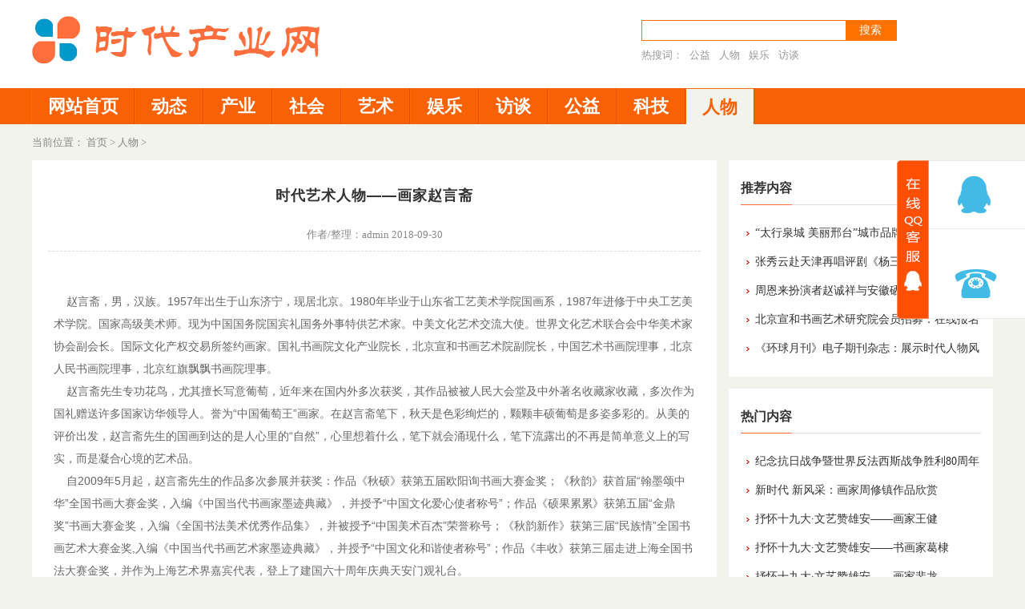

--- FILE ---
content_type: text/html
request_url: http://www.hqshcs.com/a/renwu/2018/0930/975.html
body_size: 19910
content:
<!DOCTYPE html PUBLIC "-//W3C//DTD XHTML 1.0 Transitional//EN" "http://www.w3.org/TR/xhtml1/DTD/xhtml1-transitional.dtd">
<html xmlns="http://www.w3.org/1999/xhtml">
<head>
    <meta http-equiv="Content-Type" content="text/html; charset=gbk" />
    <title>时代艺术人物——画家赵言斋_时代产业网</title>
    <meta name="keywords" content="时代,艺术,人物,画家,赵言斋,赵言斋,汉族,1957年,出" />
    <meta name="description" content="赵言斋，男，汉族。1957年出生于山东济宁，现居北京。1980年毕业于山东省工艺美术学院国画系，1987年进修于中央工艺美术学院。国家高级美术师。现为中国国务院国宾礼国务外事特供艺术家。中美文化艺术交流大使。世界文化艺术联合会中华美术家协会副会长。国" />
    <link href="/dedemao/css/qe.css" rel="stylesheet" media="screen" type="text/css" />
    <link href="/dedemao/css/article.css" rel="stylesheet" media="screen" type="text/css" />
    <link href="/dedemao/css/slider.css" rel="stylesheet" media="screen" type="text/css" />
</head>
<body>
<!--[if lt IE 9]>
<script src="/dedemao/js/html5.js" type="text/javascript"></script>
<![endif]-->


<div class="header">
    <div class="center banner">
        <!--<p id="tell"><img src="/dedemao/images/tel.png" alt="">18670727589<br/>0731-84488606</p>-->
        <div class="so">
            <Div class="sou">
                <form name="formsearch" action="/plus/search.php">
                    <input type="hidden" name="kwtype" value="0"/>
                    <input name="q" class="soneirong" value=""/><input class="sousuo" type="submit" value="搜索"/></form>
            </Div>

            <p>热搜词：<a href="">公益</a> <a href="">人物</a> <a href="">娱乐</a> <a href="">访谈</a></p>
        </div>
        <div class="logo"><a href="/"><img src="/dedemao/images/logo.png"/></a></div>
    </div>
</div>
<style>
    .nav .mm0 h3 {
        float: left;
        font-size: 100%;
        font-weight: normal;
        font-size: 14px;
        height: 45px;
        overflow: hidden;
    }

    .nav .mm0 h3 a {
        display: block;
        background: #F96105;
        color: #fff;
        font-weight: normal;
        padding: 0 20px;
        border-left: 1px solid #F9610;
        border-top: 1px solid #F9610;
        vertical-align: top;
      font-size:22px;
      font-weight:bold;
    }

    .nav .mm0 {
        border: 0;
    }

    .nav .mm {
        border: 0;
    }

    .nav .mm h3 a, .nav .mm0:hover h3 a {
        background: #f2f3ed;
        color: #F96105;
        font-weight: normal;
        border-left: 1px solid #FA6D06;
        border-top: 1px solid #FA6D06;
      font-size:22px;
      font-weight:bold;
    }


</style>
<script type="text/javascript" src="/dedemao/js/jquery-1.11.1.min.js"></script>
<script type="text/javascript" src="/dedemao/js/superslide.2.1.js"></script>
<div class="menu">


<div class="navBar">
<ul class="nav clearfix">
<li id="m1" class="mm0 m">
    <h3><a href="/">网站首页</a></h3>
</li>



<li class="m mm7" id="m2">
    <h3><a href="/a/yaowen/">动态</a></h3>
    <!--<ul class="sub" style="display: none;">
        <div class="sn-contain">
            <div class="sn-txt f-l">
                <p class="p-desc">
                     [<a
                        class="yel" href="/a/yaowen/">查看详情</a>]
                </p>
                <ul class="sn-list2 clearfix">

                </ul>
            </div>
            <div class="sn-pic f-r"><a href="/anli/"><img src="" width="135"
                                                          height="155"></a></div>
        </div>

    </ul>-->


</li>


<li class="m mm7" id="m2">
    <h3><a href="/a/chanye/">产业</a></h3>
    <!--<ul class="sub" style="display: none;">
        <div class="sn-contain">
            <div class="sn-txt f-l">
                <p class="p-desc">
                     [<a
                        class="yel" href="/a/chanye/">查看详情</a>]
                </p>
                <ul class="sn-list2 clearfix">

                </ul>
            </div>
            <div class="sn-pic f-r"><a href="/anli/"><img src="" width="135"
                                                          height="155"></a></div>
        </div>

    </ul>-->


</li>


<li class="m mm7" id="m2">
    <h3><a href="/a/shehui/">社会</a></h3>
    <!--<ul class="sub" style="display: none;">
        <div class="sn-contain">
            <div class="sn-txt f-l">
                <p class="p-desc">
                     [<a
                        class="yel" href="/a/shehui/">查看详情</a>]
                </p>
                <ul class="sn-list2 clearfix">

                </ul>
            </div>
            <div class="sn-pic f-r"><a href="/anli/"><img src="" width="135"
                                                          height="155"></a></div>
        </div>

    </ul>-->


</li>


<li class="m mm7" id="m2">
    <h3><a href="/a/wenhua/">艺术</a></h3>
    <!--<ul class="sub" style="display: none;">
        <div class="sn-contain">
            <div class="sn-txt f-l">
                <p class="p-desc">
                     [<a
                        class="yel" href="/a/wenhua/">查看详情</a>]
                </p>
                <ul class="sn-list2 clearfix">

                </ul>
            </div>
            <div class="sn-pic f-r"><a href="/anli/"><img src="" width="135"
                                                          height="155"></a></div>
        </div>

    </ul>-->


</li>


<li class="m mm7" id="m2">
    <h3><a href="/a/yule/">娱乐</a></h3>
    <!--<ul class="sub" style="display: none;">
        <div class="sn-contain">
            <div class="sn-txt f-l">
                <p class="p-desc">
                     [<a
                        class="yel" href="/a/yule/">查看详情</a>]
                </p>
                <ul class="sn-list2 clearfix">

                </ul>
            </div>
            <div class="sn-pic f-r"><a href="/anli/"><img src="" width="135"
                                                          height="155"></a></div>
        </div>

    </ul>-->


</li>


<li class="m mm7" id="m2">
    <h3><a href="/a/fangtan/">访谈</a></h3>
    <!--<ul class="sub" style="display: none;">
        <div class="sn-contain">
            <div class="sn-txt f-l">
                <p class="p-desc">
                     [<a
                        class="yel" href="/a/fangtan/">查看详情</a>]
                </p>
                <ul class="sn-list2 clearfix">

                </ul>
            </div>
            <div class="sn-pic f-r"><a href="/anli/"><img src="" width="135"
                                                          height="155"></a></div>
        </div>

    </ul>-->


</li>


<li class="m mm7" id="m2">
    <h3><a href="/a/gongyi/">公益</a></h3>
    <!--<ul class="sub" style="display: none;">
        <div class="sn-contain">
            <div class="sn-txt f-l">
                <p class="p-desc">
                     [<a
                        class="yel" href="/a/gongyi/">查看详情</a>]
                </p>
                <ul class="sn-list2 clearfix">

                </ul>
            </div>
            <div class="sn-pic f-r"><a href="/anli/"><img src="" width="135"
                                                          height="155"></a></div>
        </div>

    </ul>-->


</li>


<li class="m mm7" id="m2">
    <h3><a href="/a/keji/">科技</a></h3>
    <!--<ul class="sub" style="display: none;">
        <div class="sn-contain">
            <div class="sn-txt f-l">
                <p class="p-desc">
                     [<a
                        class="yel" href="/a/keji/">查看详情</a>]
                </p>
                <ul class="sn-list2 clearfix">

                </ul>
            </div>
            <div class="sn-pic f-r"><a href="/anli/"><img src="" width="135"
                                                          height="155"></a></div>
        </div>

    </ul>-->


</li>
<li class='m mm7 on'><h3><a href='/a/renwu/' >人物</a></h3></li><!--<ul class='sub' style='display: none;'><div class='sn-contain'> <div class='sn-txt f-l'><p class='p-desc'>~description~[<a class='yel' href='/a/renwu/'>查看详情</a>]</p><ul class='sn-list2 clearfix'></ul></div><div class='sn-pic f-r'><a href='[field:typeurl/]'><img src='[field:seotitle/]' width='135' height='155'></a></div></div></ul>--></li>



</ul>
</div>


<script type="text/javascript">jQuery(".nav").slide({
    type: "menu",
    titCell: ".m",
    targetCell: ".sub",
    delayTime: 0,
    triggerTime: 0,
    returnDefault: true
});    </script>


</div>

<div  class="container center">
<style>
    .aric .lefts dd a.h{ background:#f1f2f3 !important;}
</style>

<div id="con">
    <div class="path">
        当前位置： <a href='http://www.hqshcs.com/'>首页</a> > <a href='/a/renwu/'>人物</a> >  </div>
    <div class="aric">


        <div class="lefts">

            <div class="kuai mt15" style="margin-top:0px;">
                <div class="title"><span>推荐内容</span></div>
                <dl class="c11">
                    <dd><a href="/a/shehui/202305233393.html">“太行泉城 美丽邢台”城市品牌走进邢台明华</a></dd>
<dd><a href="/a/wenhua/202304303386.html">张秀云赴天津再唱评剧《杨三姐告状》备受观众</a></dd>
<dd><a href="/a/chanye/202207173335.html">周恩来扮演者赵诚祥与安徽硒泰“仙寓山泉”品</a></dd>
<dd><a href="/a/yaowen/852.html">北京宣和书画艺术研究院会员招募：在线报名</a></dd>
<dd><a href="/a/chanye/20180716848.html">《环球月刊》电子期刊杂志：展示时代人物风采</a></dd>

                </dl>
            </div>


            <div class="kuai mt15">
                <div class="title"><span>热门内容</span></div>
                <dl class="c11">
                    <dd><a href="/a/yaowen/3589.html">纪念抗日战争暨世界反法西斯战争胜利80周年活</a></dd>
<dd><a href="/a/chanye/20171216617.html">新时代 新风采：画家周修镇作品欣赏</a></dd>
<dd><a href="/a/renwu/2017/1104/499.html">抒怀十九大·文艺赞雄安——画家王健</a></dd>
<dd><a href="/a/renwu/2017/1104/508.html">抒怀十九大·文艺赞雄安——书画家葛棣</a></dd>
<dd><a href="/a/renwu/2017/1104/518.html">抒怀十九大·文艺赞雄安——画家裴龙</a></dd>

                </dl>
            </div>


            <script type="text/javascript" src="http://festatic.aliapp.com/js/jquery/1.11.0/jquery.min.js"></script>
            <script>
                $(function(){
                    //检查对象，#boxs是要随滚动条固定的ID
                    var offset = $('#boxs').offset();
                    var offset_f=$('.footer').offset();//获取底部
                    $(window).scroll(function () {
                        //检查对象的顶部是否在游览器可见的范围内
                        var scrollTop = $(window).scrollTop();
                        if (offset.top <= scrollTop){
                            $('#boxs').addClass('fixed');
                        }
                        else{
                            $('#boxs').removeClass('fixed');
                        }
                        //当底部进入可视区
                        if($(window).height()+scrollTop>=offset_f.top)
                        {console.log($(window).height()+'|'+scrollTop+'|'+offset_f.top+'|'+$("#boxs").offset().top);
                            $('#boxs').css({bottom:$(window).height()+scrollTop-offset_f.top});//底部进入可视区，开始控制boxs
                        }
                    });
                })
            </script>
            <style>
                .fixed{ position:fixed !important; top:0px; left:50% !important; margin-left:270px !important; z-index:1; height:230px !important;}
                .footer{ position:relative; z-index:999;}

            </style>

        </div>


        <div class="nrong">
            <div class="rights">
                <h1>时代艺术人物——画家赵言斋</h1>

                <p class="info" align="center">作者/整理：admin   2018-09-30</p>
                <div class="nrs">

                        <div style="margin: 0px; padding: 0px; font-size: 14px; font-family: Arial, Tahoma, sans-serif; color: rgb(102, 102, 102); text-align: center;">
	<img alt="" data-bd-imgshare-binded="1" src="http://www.zgysjxww.com/uploads/allimg/180930/1-1P93016234T62.jpg" style="margin: 0px; padding: 0px; border: 0px; width: 600px; height: 800px;" /><br />
	&nbsp;</div>
<div style="margin: 0px; padding: 0px; font-size: 14px; font-family: Arial, Tahoma, sans-serif; color: rgb(102, 102, 102);">
	&nbsp; &nbsp; 赵言斋，男，汉族。1957年出生于山东济宁，现居北京。1980年毕业于山东省工艺美术学院国画系，1987年进修于中央工艺美术学院。国家高级美术师。现为中国国务院国宾礼国务外事特供艺术家。中美文化艺术交流大使。世界文化艺术联合会中华美术家协会副会长。国际文化产权交易所签约画家。国礼书画院文化产业院长，北京宣和书画艺术院副院长，中国艺术书画院理事，北京人民书画院理事，北京红旗飘飘书画院理事。<br />
	<div style="margin: 0px; padding: 0px;">
		&nbsp; &nbsp; 赵言斋先生专功花鸟，尤其擅长写意葡萄，近年来在国内外多次获奖，其作品被被人民大会堂及中外著名收藏家收藏，多次作为国礼赠送许多国家访华领导人。誉为&ldquo;中国葡萄王&rdquo;画家。在赵言斋笔下，秋天是色彩绚烂的，颗颗丰硕葡萄是多姿多彩的。从美的评价出发，赵言斋先生的国画到达的是人心里的&ldquo;自然&rdquo;，心里想着什么，笔下就会涌现什么，笔下流露出的不再是简单意义上的写实，而是凝合心境的艺术品。</div>
	<div style="margin: 0px; padding: 0px; text-align: center;">
		<img alt="" data-bd-imgshare-binded="1" src="http://www.zgysjxww.com/uploads/allimg/180930/1-1P930162IL47.jpg" style="margin: 0px; padding: 0px; border: 0px; width: 600px; height: 420px;" /></div>
	<div style="margin: 0px; padding: 0px;">
		&nbsp; &nbsp; 自2009年5月起，赵言斋先生的作品多次参展并获奖：作品《秋硕》获第五届欧阳询书画大赛金奖；《秋韵》获首届&ldquo;翰墨颂中华&rdquo;全国书画大赛金奖，入编《中国当代书画家墨迹典藏》，并授予&ldquo;中国文化爱心使者称号&rdquo;；作品《硕果累累》获第五届&ldquo;金鼎奖&rdquo;书画大赛金奖，入编《全国书法美术优秀作品集》，并被授予&ldquo;中国美术百杰&rdquo;荣誉称号；《秋韵新作》获第三届&ldquo;民族情&rdquo;全国书画艺术大赛金奖,入编《中国当代书画艺术家墨迹典藏》，并授予&ldquo;中国文化和谐使者称号&rdquo;；作品《丰收》获第三届走进上海全国书法大赛金奖，并作为上海艺术界嘉宾代表，登上了建国六十周年庆典天安门观礼台。</div>
	<div style="margin: 0px; padding: 0px;">
		&nbsp; &nbsp; 近年来，赵言斋先生在美国，法国，日本，尼泊尔，香港，澳门和广东省东莞市，山东省青岛市和济宁市等地多次举办个人绘画展，受到中外广大收藏爱好者的大力追捧！赵言斋说:宣传和弘扬中华民族传统文化是他的责任和义务，他要用爱心让国礼书画走进百姓家，才能无愧于&ldquo;爱心书画家&rdquo;称号。<br />
		<br />
		作品欣赏：</div>
	<div style="margin: 0px; padding: 0px; text-align: center;">
		<img alt="" data-bd-imgshare-binded="1" src="http://www.zgysjxww.com/uploads/allimg/180930/1-1P930162PE46.jpg" style="margin: 0px; padding: 0px; border: 0px; width: 600px; height: 303px;" /><br />
		<br />
		<img alt="" data-bd-imgshare-binded="1" src="http://www.zgysjxww.com/uploads/allimg/180930/1-1P930162QBY.jpg" style="margin: 0px; padding: 0px; border: 0px; width: 600px; height: 184px;" /><br />
		<br />
		<img alt="" data-bd-imgshare-binded="1" src="http://www.zgysjxww.com/uploads/allimg/180930/1-1P930162RU23.jpg" style="margin: 0px; padding: 0px; border: 0px; width: 600px; height: 288px;" /><br />
		<br />
		<img alt="" data-bd-imgshare-binded="1" src="http://www.zgysjxww.com/uploads/allimg/180930/1-1P930162S9451.jpg" style="margin: 0px; padding: 0px; border: 0px;" /><br />
		<br />
		<img alt="" data-bd-imgshare-binded="1" src="http://www.zgysjxww.com/uploads/allimg/180930/1-1P930162TbT.jpg" style="margin: 0px; padding: 0px; border: 0px; width: 600px; height: 617px;" /><br />
		<br />
		<img alt="" data-bd-imgshare-binded="1" src="http://www.zgysjxww.com/uploads/allimg/180930/1-1P930162UW52.jpg" style="margin: 0px; padding: 0px; border: 0px; width: 600px; height: 592px;" /><br />
		<br />
		<img alt="" data-bd-imgshare-binded="1" src="http://www.zgysjxww.com/uploads/allimg/180930/1-1P930162912Q9.jpg" style="margin: 0px; padding: 0px; border: 0px; width: 600px; height: 599px;" /><br />
		<br />
		<img alt="" data-bd-imgshare-binded="1" src="http://www.zgysjxww.com/uploads/allimg/180930/1-1P930162930245.jpg" style="margin: 0px; padding: 0px; border: 0px;" /><br />
		&nbsp;</div>
</div>
<div style="margin: 0px; padding: 0px; font-size: 14px; font-family: Arial, Tahoma, sans-serif; color: rgb(102, 102, 102); text-align: center;">
	<img alt="" data-bd-imgshare-binded="1" src="http://www.zgysjxww.com/uploads/allimg/180930/1-1P930163009238.jpg" style="margin: 0px; padding: 0px; border: 0px; width: 600px; height: 1452px;" /></div>




                <div class="postnavi">
                    <div class="previous_post fl"> 上一篇：<a href='/a/renwu/2018/0714/844.html'>欧之秘语品牌创始人：詹炜棋</a>  </div>
                    <div class="next_post fr">下一篇：<a href='/a/renwu/2018/1101/1022.html'>宣和艺术院推荐：画家郭宏</a>  </div>
                    <div class="clear"></div>
                </div>

            </div>

        </div>

        <div style="clear: both;">
        </div>
    </div>
</div>



<div class="clear"></div>
</div>
</div>
<div class="footer">
    <div class="divauto">
        <div class="footerBotton">
            <div class="clear"></div>
            <div class="footBlock"><img src="/dedemao/images/zizhi.gif"></div>
        </div>
        <div class="clear"></div>
    </div>
    <div class="clear"></div>
</div>


<style>
    * {
        margin: 0;
        padding: 0;
        list-style: none
    }

    img {
        border: 0;
    }

    .qe_service {
        width: 160px;
        height: 200px;
        background: url(/dedemao/images/kefuu.png) no-repeat;
        position: fixed;
        right: 0px;
        top: 200px;
        z-index: 1000
    }

    .qe_service ul {
        display: block;
        width: 160px;
        height: 200px;
        float: left;
        position: relative;
    }

    .qe_service ul .right_bar {
        position: absolute;
        width: 40px;
        height: 200px;
        left: 0;
        top: 0;
        display: block;
    }

    .qe_service ul .right_qq {
        position: absolute;
        width: 120px;
        height: 85px;
        right: 0;
        top: 0;
        display: block;
    }

    .qe_service ul .right_qq:hover {
        background: url(/dedemao/images/kefuu2.png) center top no-repeat;
    }

    .qe_service ul .right_phone {
        position: absolute;
        width: 120px;
        height: 98px;
        padding-top: 26px;
        right: 0;
        bottom: 0;
        display: block;
        text-align: center;
        color: #555;
        font-size: 16px;
        font-family: 'Microsoft Yahei';
        text-decoration: none;
    }

    .qe_service ul .right_phone:hover {
        background: url(/dedemao/images/kefuu3.png) center bottom no-repeat;
        cursor: pointer;
    }
</style>
<div class="qe_service">
    <ul>
        <span class="right_bar"></span>
        <a href="http://wpa.qq.com/msgrd?v=3&uin=12345678&site=qq&menu=yes" class="right_qq" target="_blank"></a>
        <span class="right_phone"></span>
    </ul>
</div>
<script>
    $(function () {
        $(".qe_service").hover(function () {
            $(this).animate({width: '160px'});
        }, function () {
            $(this).animate({width: '40px'});
        });
    });
</script>



<script type="text/javascript" src="/dedemao/js/jquery.index_focus.js"></script>
</body>
</html>

--- FILE ---
content_type: text/css
request_url: http://www.hqshcs.com/dedemao/css/qe.css
body_size: 25700
content:
@charset "utf-8";
/* CSS Document */

 html, body, ul, li, ol, dl, dd, dt, p, h1, h2, h3, h4, h5, h6, form, fieldset, legend, img { margin:0; padding:0; }
        fieldset, img { border:none; }


html,body{ color: #333; width:100% !important; min-width:1200px !important; _width:expression((document.documentElement.clientWidth||document.body.clientWidth)>1200?"1200px":""); font: 13px/20px "Microsoft YaHei", "微软雅黑", "SimSun", "宋体"; background:#f2f3ed;}
a,a:link,a:visited,a:active{color: #333; text-decoration:none;  font:  "Microsoft YaHei", "微软雅黑", "SimSun", "宋体";}
a:hover{ color:#ff4f00}
.w1000{ width:1010px;}
.center{ margin:0 auto; width:1200px;}
a.yel{ color:#F96105}
a.yel:hover{ color:#0099cc}
.red{ color:#F00 !important;}
.red:hover{ text-decoration:underline;}
.clear{ clear:both !important;}
.clearfix {zoom: 1;}
.mt15{ margin-top:15px;}
.title{ height:40px; line-height:40px; width:100%; position:relative; border-bottom:1px solid #ddd;}
.title span{ display:block; height:40px; line-height:40px; border-bottom:1px solid #ff6f3d; position:absolute; bottom:-1px; left:0;}
.title div{ font-style:normal; float: right; margin-right:0px;}
.title div a.more{ color:#999;}
.title div a.more:hover{ color:#ff6f3d}

.hengfu{padding:3px; margin-top:15px; background:#fff; text-align:center;overflow:hidden}
.hengfu img{ max-width:1194px;}
.hengfu2{padding:3px; margin-top:10px; background:#fff; height:71px; text-align:center; overflow:hidden}
.hengfu2{ max-width:835px; width:835px;}

.hengfu3{ background:#fff; width:100%; height:auto; margin-top:20px;}
.hengfu3 .left{ margin:3px 2px 3px 3px; float:left; width:595px; min-height:60px; background:#f0f0f0;}
.hengfu3 .right{margin:3px 3px 3px 1px; float:right; width:596px; min-height:60px;background:#f0f0f0;}

.top{ width:100%; font-size:12px; height:34px; background:#f1f1f1;}
.top .left{ float:left; line-height:34px;}
.top .right{ float:right; text-align:right;}
.top .right a{ margin-left:10px; font-size:12px; line-height:34px; display:inline-block;}
.top .right a:hover{ color:#c51c21}
.header{ width:100%; background:#fff;}
.banner{ height:110px; background:#fff;}
.logo{ padding-top:16px; padding-left:0px;}

p#tell img{ float:left; padding-right:16px; padding-top:3px;}
p#tell{ float:right; width:210px; padding-top:25px; color:#ff4203; font-weight:bold; font-size:16px; letter-spacing:1px; line-height:25px;}


/*---导航---*/
.menu{ width:100%; background:#ff6f3d;}

/*
#menu_left{ position:absolute; z-index:9999; left:0; width:190px;}
#menu_left .menu2 ul{ display:none;} 
#menu_left span{ display:block; height:45px; line-height:45px; padding-left:16px; color:#fff; font-size:16px; background:#ff4f00 url(../images/i1.png) no-repeat 159px center; cursor:pointer}
#menu_left .menu1 ul.tc{ width:1158px; background:#FFFFFF; display: inline-block; padding:20px; height:210px; border-right:1px solid #ff4f00; border-left:1px solid #ff4f00; border-bottom:1px solid #ff4f00; position: relative;  z-index:99;}
#menu_left .menu1 ul.tc li{ float:left; width:260px; text-align:center; padding:0 14px; height:181px}
#menu_left .menu1 ul.tc li img{ width:260px; height:94px; overflow:hidden;}
#menu_left .menu1 ul.tc li a{ color:#999; display:block; float:left; height:94px !important; padding:0 !important; background:none; width:260px; overflow:hidden; }
#menu_left .menu1 ul.tc li i{ display:block; font-style:normal; font-weight:bold; float:left; color:#000 !important; line-height:25px; height:25px !important; font-size:14px; padding-top:8px; padding-bottom:5px;}
#menu_left .menu1 ul.tc li p{ display:block; text-align:left; margin-bottom:10px; line-height:20px; float:left; color:#000 !important;}
#menu_left .menu1 ul.tc li p img{ width:87px !important; height:34px !important;}
.menu_right {
height: 45px;
overflow: hidden;
line-height: 45px;
padding-left: 200px;
}


.nav{  height:45px;}
.nav .login{ float:right; background-color:transparent !important; background:url(../images/login_bg.png) left center no-repeat; height:25px; line-height:25px; width:350px; margin-top:10px; color:#fff } 

.nav .login input{ border:none; background-color:transparent; height:23px; padding-left:5px; width:102px; margin-right:12px; font: 13px/20px "Microsoft YaHei", "微软雅黑", "SimSun", "宋体";}
.nav .login input.name{ margin-right:10px !important;}
.nav .login input.pw{ margin-right:0 !important; margin-left:0 !important;}
.nav .login input.denglu{ width:50px !important; text-align: center; margin-right:0 !important; font-size:14px; color:#fff; cursor:pointer;}
.nav .login input.denglu:hover,.nav .login a:hover{ color:#ffff00;}
.nav .login a { margin-left:10px; color:#fff; font-size:14px;}

.nav .login .deng{ width:330px; height:25px; background: url(../images/repeatX.gif) repeat-x 0 -591px; text-align:right; padding-right:20p; line-height:25px;}
.nav .login .deng a{ margin-left:10px; margin-right:10px; color:#fff; font-size:14px;}
.nav .login .deng a:hover{ color:#ff0}
.nav_m{ height:45px; line-height:45px; position:relative;  padding:0px; z-index:1;}
.nav_m, .nav_m a, .nav_m a:hover{ color:#fff; font-size:14px;}
.nav_m a{ background:url(../images/nav_dev.png) right center no-repeat; float:left; height:45px; min-width:70px; text-align:center; line-height:45px; padding:0 13.9px; font-weight:bold;}
.nav_m a.home{ background:none;}
.nav_m a.home, .nav_m a:hover{ color:#ffff00; text-decoration:none;}

.nav_m .hot{ position:absolute; display:block; background:url(../images/hot2.gif) center center no-repeat; width:31px; height:18px; top:-15px; left:750px;}

.nav_m .new{ position:absolute; display:block; background:url(../images/news.gif) center center no-repeat; width:30px; height:17px; top:-15px; left:660px;}

.dropMenu{position:absolute;top:45px !important;z-index:100;visibility:hidden;margin-top:-1px;border:1px solid #ff6f3d;border-top:0;background-color:#ff6f3d;padding:0px 4px 20px;width:90px;}
.dropMenu li{float:left;width:100px;height:32px; text-align:center; list-style:none !important}
.dropMenu li a{display:block;padding:0px 0 12px; width:90px;color:#fff; background:none !important; text-align:center}
.dropMenu a:hover{text-decoration:none; color:#ffff00}

.container{ padding-bottom:25px; margin: 0 auto !important; background-color:transparent; min-height:500px; height:auto !important; }

.conve{ height:80px; background: url(../images/navxia_bg.png) center center repeat-x; overflow:hidden; zoom:1; }

.conve .guangbo{ background:url(../images/guangbo.png) left center no-repeat; padding-left:30px; height:30px; line-height:30px; width:400px; margin-top:17px; margin-left:20px; float:left;}
.conve .guangbo a{ line-height:30px;}

*/




.js {
	width:90%;
	margin:10px auto 0 auto;
}
.js p {
	padding:5px 0;
	font-weight:bold;
	overflow:hidden;
}
.js p span {
	float:right;
}
.js p span a {
	color:#f00;
	text-decoration:underline;
}
.js textarea {
	height:50px;
	width:98%;
	padding:5px;
	border:1px solid #ccc;
	border-top:2px solid #aaa;
	border-left:2px solid #aaa;
}
.clearfix:after {
	content:".";
	display:block;
	height:0;
	clear:both;
	visibility:hidden;
}
.navBar {
	position:relative;
	z-index:1;
	background:#F96105;
	color:#fff;
	height:45px;
	line-height:45px;
}
.nav {
	width:1200px;
	margin:0 auto;
	font-family:"Microsoft YaHei",SimSun,SimHei;
}
.nav .m {
	float:left;
	position:relative;
	border:1px solid #EA4800;
	border-top:0;
	border-bottom:0;
	margin-left:-1px;
}
.nav h3 {
	float:left;
	font-size:100%;
	font-weight:normal;
	font-size:14px;
	height:45px;
	overflow:hidden;
}
.nav h3 a {
	display:block;
	color:#fff;
	padding:0 20px;
	border-left:1px solid #FA6D06;
	vertical-align:top;
	font-size:22px;
	font-weight:bold;
}




.nav .on h3 a {
	background:#f2f3ed;
	color:#F96105;

	border-left:1px solid #FA6D06;
	border-top:1px solid #FA6D06;
}
.nav .sub {
	display:none;
	width:450px;
	padding:0;
	position:absolute;
	left:0;
	top:45px;
	background:#f2f3ed;
	border:1px solid #F96105;
	border-top:0;
}
.nav .sub li {
	height:20px;
	line-height:20px;
	padding:4px 0;
	float:left;
	width:80px;
}
.nav .sub li a {
	display:block;
	padding-left:6px;
	background:url(../images/icon.png) 0 9px no-repeat;
	color:#999;
}
.nav .sub li a:hover {
	color:#FA6D06;
}

.nav #m9 .sub,.nav #m10 .sub,.nav #m11 .sub,.nav #m12 .sub {
	width:450px;
	left:auto;
	right:-1px;
}



.nav .sub .f-l{ float:left;}
.nav .sub .f-r{ float:right;}
.nav .sub .sn-contain { width:398px; height:153px; padding:25px; border:0px solid #ccc;}
.nav .sub .nav .sub.show-r { left:auto; right:0;}
.nav .sub .sn-txt { width:240px; margin-right:23px;}
.nav .sub .sn-txt .p-desc { line-height:23px; color:#000 !important; font-size:14px}
.nav .sub .sn-txt .sn-list { margin-top:10px;}
.nav .sub .sn-txt .sn-list li { width:110px;height:26x; padding-left:10px; float:left; background:url(../images/sn-icon.gif) no-repeat left center;}
.nav .sub .sn-txt .sn-list li a { width:auto; height:auto; background:none; border:none; display:inline; text-align:left; font:normal 12px/30px helvetica,tahoma,arial,sans-serif;}
.nav .sub .sn-txt .sn-list li a:hover { border-bottom:1px solid #d02420}
.nav .sub .sn-pic, .nav .sub .sn-pic img { width:135px; height:155px;}

.nav .sub .sn-txt .sn-list2 { margin-top:6px;}
.nav .sub .sn-txt .sn-list2 li { width:70px; height:24px; padding-left:8px; float:left; background:url(../images/sn-icon.gif) no-repeat left center;}
.nav .sub .sn-txt .sn-list2 li a { width:auto; height:auto; color:#000; background:none; border:none; display:inline; text-align:left; }
.nav .sub .sn-txt .sn-list2 li a:hover { color:#F96105}
















 .so{ float:right; width:319px; height:55px;  margin-top:25px; margin-right:120px;}
 .so p{ margin-top:8px; color:#999; height:20px; overflow:hidden;}
  .so p a{ margin-left:8px; color:#999}
  .so p a:hover{ color:#ff4f00}
 .so .sou{ height:26px; padding:0; margin:0;background:url(../images/search_bg.png) center center no-repeat;}
.so .soneirong{ border:none; background-color:transparent; height:26px;  width:240px; margin:0; padding:0 0 0 14px; font-family:"Microsoft YaHei", "微软雅黑", "SimSun", "宋体";}
 .so .sousuo{ width:64px; border:none; background-color:transparent; line-height:24px !important; color:#fff;  margin:0; padding:0;font: 14px/26px "Microsoft YaHei", "微软雅黑", "SimSun", "宋体"; cursor:pointer}


.main1{ margin-top:15px;}


.topNew{ margin:13px 0 16px 0px; background: url(../images/guanzhu_bg.png) left top no-repeat; height:43px; line-height:43px; padding:0 0 20px 68px; width:922px; border-bottom:2px solid #eaeaea; overflow:hidden;}

.c11 {
    display: block;
    font-size: 14px;
    padding: 0 10px 3px;
}

 .c11 .sp {
    padding-bottom: 10px;
    text-align: left;
}
 .c11 .s7 {
    margin: 0px;
}
 .c11 span {
    color: #ABA9A2;
    float: right;
    font-family: "microsoft yahei","华文细黑","黑体";
    margin: 0 5px 0 0;
}
 .c11 dd {
    background: url("../images/ico5.gif") no-repeat scroll 7px 8px transparent; overflow:hidden;
    height: 32px;
    line-height: 32px;
    margin: 4px 0;
    padding-left: 18px;
}


.topNew h1{ font-size:24px; height:30px; line-height:30px; margin:6px 10px 0 0; font-family:\5FAE\8F6F\96C5\9ED1; font-weight:normal; float:left; white-space:nowrap;}
.topNew h1 a:hover{ text-decoration:underline;}

.topNew h1, .topNew h1 a, .topNew h1 a:hover{ color:#db0000;}

.fakanci{ width:150px; height:44px; line-height:44px; background: url(../images/fakanci_bg.png) center center no-repeat; float:right; padding-left:98px; font-size:18px; }
.fakanci a{color:#db0000}
.fakanci a:hover{ text-decoration:underline;}
.fr {
	float: right;
}
.fl {
	float: left;
}
.main2{ margin:20px 0;}
.main2 .left{ width:841px; float:left;}
.main2 .right{ float:right; width:344px;  }

.main2 .huiyuan{background: #eeebe3;
text-align: center; padding-bottom:8px;}
.main2 .huiyuan h4{ text-align: center;
font-size: 16px;
background: #e6e1d2;
height:46px; line-height:46px;
color: #b1854c;
margin-bottom:10px;
font-family: "Microsoft YaHei";}

.main2 .huiyuan	dl{ display:block; line-height:25px; padding:0 10px 10px;}
.main2 .huiyuan	dd{ width:33.33333%; display:block; float: left; text-align:center; margin-top:5px;}
.main2 .huiyuan	dd a.yuan { display:block; border:1px solid #f0f0f0; margin:10px auto 5px; width:90px; height:90px; border-radius:50%; overflow:hidden; }
.main2 .huiyuan	dd a.yuan:hover{border:1px solid #aabf40;}
.main2 .huiyuan	dd a.yuan img{ width:90px; height:auto; min-height:90px; }
.main2 .huiyuan	dd a{}
.main2 .box ul{ margin-left:10px !important;}

.main3{ margin-top:20px; background:#fff; margin-bottom:20px;}
.main3 .box{ padding-right:8px !important;}
.sye .box li a{ color:#777;}
.sye .box li a:hover{ color:#ff7638 !important;}
.cpc_ld{background: url(../images/style_dian_line.gif) repeat-x top;margin: 15px auto 10px auto;width: 100%;padding: 10px 0 0 0;}
   .cpc_ld a{margin: 0 10px;color: #7a531c;display:inline-block;width:100px;float:left; font-size:12px;}
.cpc_ld a:hover{ text-decoration:underline;}

.mr10{ margin-right:10px;}
.mr0{ margin-right:0px;}
.w383{ width:383px;}
.w373{ width:373px;}
.w365{ width:365px;}
.w381{ width:381px;}
.w811{ width:811px;}
.w1170{ width:1170px;}
.box{ background:#fff; padding:0 15px;}
.box .title span{ font-size:16px; font-weight:600;}
.box .title, .box .title span{ height:45px; line-height:45px;}
.box .head{ height:34px; padding-left:25px; color:#db0000; font-weight:bold; line-height:34px; font-size:16px; border-bottom:1px solid #e5dfbb; background:#fdfdfd url(../images/title_bg.jpg) left  top no-repeat;}
.box .head span{ float:right; margin-right:10px;}
.box .head span a{ font-size:13px; font-weight:normal;}
.box ul{ display:block; height:auto;  margin:10px 0 10px 0px;}
.box li{ height:30px; border-bottom:1px dashed #fff; line-height:30px; list-style:none; overflow:hidden; }
.box li a:hover{ text-decoration:none;}
.box li.shipin {
padding-left: 18px;
background: url(../images/shipin_bg.png) left center no-repeat;
}
.box li span{ float:right; color:#999;}
.box li:hover{ border-bottom:1px dashed #ddd;}
.box li span a{color:#ddd;}
.box li span a:hover{color:#c51c21;}
.box td{ padding:0; margin:0; width:182px !important; border:none !important; }
.box td img:hover{filter: alpha(opacity=70);
-moz-opacity: 0.70;
opacity: 0.70;}
.box ul.zilm,.box ul.zilm li{ list-style:none !important; margin:0;}
.box ul.zilm { display:block; margin:0 !important; padding:0 !important; width:auto !important; height:32px; position:absolute; bottom:-1px; right:0; -webkit-margin-before: 0em;
-webkit-margin-after: 0em;
-webkit-margin-start: 0px;
-webkit-margin-end: 0px;
-webkit-padding-start: 0px;}
.box ul.zilm li{ display:block; float:left;border:1px solid #ddd;  margin:0 0 0 10px !important;}
.box ul.zilm li.hover{ border-bottom:1px solid #fff;}
.box ul.zilm li a{ text-decoration:none; display:block; padding:0 15px; height:30px; overflow:hidden; max-width:52px; text-align:left; }
.box h2{ height:25px; padding:20px 0 10px; text-align:center; }
.box h2 a{font-size:14px; font-weight:600; color:#ff4203; text-decoration:none;}
.box h2 a:hover{ text-decoration:underline}
.box p{padding:0 0px 10px; margin:0 10px 10px; font-size:12px; /*text-indent:1.5em; */line-height:25px; border-bottom:1px dashed #999; color:#999;}


.box .links ul{ width:396px !important;}
.box .links li{ display:block; float:left; background:#f0f0f0; width:118px !important; height:40px !important; margin-right:11px;
 margin-top:15px; overflow:hidden}

.box .links li img:hover{filter: alpha(opacity=70);
-moz-opacity: 0.70;
opacity: 0.70;}




.box2{border:0px solid #e5dfbb; margin-left:23px; margin-top:10px; width:45%;}
.box2 .head{ height:34px; padding-left:0px; background:none; color:#333; font-weight:bold; line-height:34px; font-size:14px; border-bottom:1px solid #e5dfbb; }
.box2 .head span{ float:right; margin-right:10px;font-weight:normal !important; color:#aaa;}
.box2 .head span a{ font-size:13px; font-weight:normal;}
.box2 ul{ display:block; height:auto;  margin:10px 0 0px 0px;}
.box2 li{ height:30px; line-height:30px; list-style: none !important; }
.box2 li a:hover{ text-decoration:underline;}
.box2 li.shipin{ padding-left:18px; background:url(../images/shipin_bg.png) left center no-repeat;}


.box3{border:1px solid #e5dfbb; width:238px; margin-top:15px;}
.box3 .head{ height:38px; padding-left:25px; color:#db0000; font-weight:bold; line-height:38px; font-size:16px; border-bottom:0px solid #e5dfbb; background: url(../images/zhuanti_bg.png) left  top no-repeat;}

.box3 .head span{ float:right; margin-right:10px;}
.box3 .head span a{ font-size:13px; font-weight:normal;}
.box3 ul{ display:block; height:auto;  margin:10px 0 10px 16px;}
.box3 li{ height:30px; line-height:30px; list-style: disc inside; }
.box3 li a:hover{ text-decoration:underline;}

.link_frm{ padding:16px 19px 12px 22px;}
.link_frm .link_pic{ border-bottom:1px dashed #b4b4b4; overflow:hidden; zoom:1; padding-bottom:17px;}

.link_frm .link_pic img{ width:170px; height:60px; margin:0 9px 0 9px; float:left; width:170px; display:inline;}
.link_frm .link_pic img:hover{filter: alpha(opacity=80);
-moz-opacity: 0.8;
-khtml-opacity: 0.8;
opacity: 0.8;}
.link_frm .link_word{ border-bottom:1px dashed #b4b4b4; padding:15px 0 5px;}
.link_frm .link_word a{ display:inline-block; word-break:break-all; color:#666666; margin:0 22px 10px 9px;}
.link_frm .link_word a:hover{ color:#c00;}
.link_frm .last_link{ border-bottom:none; padding-bottom:0;}

.footer{ /*min-height:273px;*/ width:100% !important; margin:0 auto !important;  border-top:2px solid #ff7638; background:#fff; padding-top:20px;}
.footer p{ text-align:center; line-height:35px; height:35px; font-size:14px;}
.footer p a{ margin:5px 10px; font-size:14px;}

#Scroll {
CLEAR: both;  PADDING-LEFT: 0px; FONT-SIZE: 12px;  MARGIN: 0px auto;WIDTH: 590px; COLOR: #c2130e; LINE-HEIGHT: 30px;  HEIGHT: 30px; TEXT-ALIGN: left
}
#ScrollMe{ width:590px;}

ul.liebiao, ul.liebiao li{ list-style:none;}
ul.liebiao{ margin-top:12px;}
ul.liebiao li{ height:22px; line-height:22px; margin-top:5px;}
ul.liebiao li a{ font-size:13px;}


#service{ width:1170px; overflow:hidden; padding-bottom:20px;}
.service_box{  float:left;}
.service_box dl{ float:left; width:355px; height:425px; margin-top:15px; padding-right:20px; padding-left:15px; display:block;}
.service_box dl dt{ height:40px; color:#9c9c9c; font-family:Arial; font-size:14px; display:block;}
.service_box dl dt u{ color:#ff4f00; text-decoration:none;font-family:"微软雅黑"; font-size:18px; padding-right:10px;}
.service_box dl dd{}
.service_box dl dd img{ width:355px;height:240px;  margin-bottom:18px;}
.service_box dl dd p{ color:#7b7a78; font-size:14px; font-family:"微软雅黑"; line-height:24px; height:100px; overflow:hidden; width:355px; display:inline-block; padding-bottom:0px; border-bottom:none;}
.service_box dl a.more,.service_box dl a.more:hover{ font-size:14px; font-family:"微软雅黑"; color:#ff4f00; display:block; line-height:18px;}

.rollBox {
	WIDTH: 1170px; OVERFLOW: hidden; margin:15px 0;
}
.rollBox .LeftBotton {
	MARGIN: 85px 0px 0px; WIDTH: 15px; DISPLAY: inline; BACKGROUND: url(../images/left.png) no-repeat; FLOAT: left; HEIGHT: 23px; OVERFLOW: hidden; CURSOR: pointer
}
.rollBox .RightBotton {
	MARGIN: 85px 0px 0px; WIDTH: 15px; DISPLAY: inline; BACKGROUND: url(../images/right.png) no-repeat; FLOAT: left; HEIGHT: 23px; OVERFLOW: hidden; CURSOR: pointer
}
.rollBox .Cont {
	PADDING-BOTTOM: 0px; PADDING-LEFT: 2px; WIDTH: 1132px; PADDING-RIGHT: 2px; FLOAT: left; OVERFLOW: hidden; PADDING-TOP: 0px
}
.rollBox .ScrCont {
	WIDTH: 1342177.27px
}
.rollBox .Cont .pic {
	TEXT-ALIGN: center; PADDING-BOTTOM: 7px; PADDING-LEFT: 13px; WIDTH: 257px; PADDING-RIGHT: 13px; BACKGROUND: url(../images/heiying.png) no-repeat center bottom; FLOAT: left; PADDING-TOP: 0px
}
.rollBox .Cont .pic img{ width:227px}

.rollBox .Cont .pic p{
	line-height:28px !important; margin:0; padding:0 ; height:56px !important; border-bottom:none; BACKGROUND:#ff7638; color:#ffffff; font-weight:bold
}
.rollBox .Cont .pic A {
	PADDING-BOTTOM: 15px; PADDING-LEFT: 15px; PADDING-RIGHT: 15px; DISPLAY: block; BACKGROUND:#e4e4e4; PADDING-TOP: 15px
}
.rollBox .Cont .pic A:hover {
	BACKGROUND: #ff7638; text-decoration: none;
}
.rollBox .Cont .pic A SPAN {
	LINE-HEIGHT: 26px; COLOR: #505050; width:227px; height:162px; display:block; overflow:hidden;
}
.rollBox #List1 {
	FLOAT: left
}
.rollBox #List2 {
	FLOAT: left
} 


.siji_sk{ padding-left:30px;line-height:65px;}
.siji_sk span em.cp1{ font-family:"微软雅黑"; font-size:12px; color:#ff7638; padding-right:10px;}
.siji_sk span{ font-family:"微软雅黑"; color:#545454; line-height:65px; font-size:12px;}
.siji_sk span em{ font-family:"微软雅黑"; color:#ff7638; font-size:12px;font-style: normal !important;}
.siji_xk{ padding-left:30px;  margin-bottom:20px; }
.siji_xk a{ display:inline-block; line-height:22px; float:left; width:187px; _width:179px; height:22px; font-family:"微软雅黑"; font-size:12px; color:#545454;}
.siji_xk a:hover{ color:#ff7638;}
.siji_xk a.cp1{ font-size:12px; font-family:"微软雅黑"; color:#ff7638; font-style: normal !important;}
.siji_xk a.cp1:hover{ text-decoration:underline;}

.daibg{ background:url(../images/daibg.jpg) repeat;}
.aa {
position: relative; margin-top:15px;
}
.td { height:959px; background:url(../images/mo3.jpg) no-repeat; margin:0 auto; width:960px;}
.bt1 { top:244px; left:136px; font-size:26px; color:#1b1c1e; font-family:"微软雅黑";  width:208px; position:absolute;  text-align:right; line-height:34px;}
.bt1 h3 { font-size:23px; color:#655a5a; font-weight:normal; }
.bt2 { top:306px; left:678px;position:absolute; width:220px; text-align:left;}
.bt3 { top:565px; left:290px;position:absolute; width:256px; text-align:center;}
.bt3 h3 { font-size:28px;}
.t1 { top:120px;position:absolute; left:348px; width:50px; color:#fff; font-size:16px; line-height:22px; text-align:center;}
.t2 { top:242px;position:absolute; left:372px; width:84px;}
.t3 { top:350px;position:absolute; left:358px;}
.t4 { top:398px;position:absolute; left:104px; width:88px;}
.t5 { top:269px;position:absolute; left:558px; width:86px;}
.t6 { top:395px;position:absolute; left:595px; width:84px;}
.t7 { top:430px; position:absolute;left:717px; width:96px;}
.t8 { top:389px;position:absolute; left:862px;position:absolute; width:72px;}
.tt0 { color:#000; font-size:16px; top:655px; position:absolute; left:292px; width:254px; text-align:center;}
.tt0 p { line-height:32px; text-indent:0 !important; text-align: center !important; padding:0 0 10px 0  !important; margin:0 !important; border-bottom:none;color: #000 !important;
font-size: 16px !important;}
.tt0 span img { margin:15px 0 0 0;}

.divauto{ width:1200px; margin:0 auto;}
.aoutotext{display:block; position:relative; width:1200px;}
.aoutotext span{position:absolute; top:0; right:0; }

copy_right{ margin-top:30px; line-height:26px; padding:10px 0; border-top:1px solid #e1e1e1; color:#333333; clear:both; text-align:center; font-family:"微软雅黑";}
.copy_right a{color:#333333}
.copy_right a:hover{color:#ff4203;}

#step{ width:1200px; overflow:hidden;}
.step_box{ width:1260px;}
#step dl{ float:left; border-right:1px solid #ccd0d9; padding-right:38px; margin-right:38px; height:40px; overflow:hidden;}
#step dl dt{ width:30px; float:left; font-family:Arial; font-size:42px; padding-top:4px; height:36px; overflow:hidden; line-height:40px;}
#step dl.qi dt{ width:120px; font-size:18px; text-align:right; line-height:40px; font-family:"微软雅黑";}
#step dl.qi:hover{ color:#333;}
#step dl.qi{ }
#step dl dd{ font-size:14px; float:left;}
#step dl:hover{ color:#ff7638; cursor:pointer}


.footerBotton{width:100%;margin-top:32px; padding-top:18px;padding-bottom:30px;position:relative; border-top:1px solid #eee}
.footerBotton .share{ position:absolute; right:0; top:45px;}
.footerBotton .dibum{float:right;_width:723px}
.footerBotton .copyright{float:left;padding-top:45px;color:#999;background-image: url(../images/foot_tel.jpg); font-size:12px; background-repeat: no-repeat; background-position: left top;width:100%; text-align:left;}
.footerBotton .dibum a{float:left;font-size:12px;color:#454545;padding-top:5px}
.footerBotton .dibum .line{width:1px;height:12px;background:#d7d7d7;overflow:hidden;float:left;margin:7px 18px 0}
.footerBotton .dibum a.footersina{width:28px;height:28px;background:url(../images/common_bg.gif) 0 -26px;float:left;margin-left:29px;overflow:hidden;margin-right:14px;padding-top:0px}
.footerBotton .dibum a.footerteng{float:left;width:28px;height:28px;background:url(../images/common_bg.gif) -28px -26px;float:left;display:inline;overflow:hidden;padding-top:0px}
.footerBotton .dibum a.footersina:hover,.footerBotton .dibum a.footerteng:hover,.headerTop a:hover .icon_jia{filter:alpha(opacity=75);-moz-opacity:0.75;-khtml-opacity:0.75;opacity:0.75}
.footerBotton .dibum a:hover{color:#ff4203}


.friendLink{width:100%;border-top:1px solid #eee;padding:10px 0 20px;margin-top:0px; background:#fff;line-height:27px;min-width:100%;display:block}
.friendLink a{font-size:12px;display:inline-block;margin-right: 6px;width: 110px;}

--- FILE ---
content_type: text/css
request_url: http://www.hqshcs.com/dedemao/css/article.css
body_size: 15358
content:
@charset "utf-8";
/* CSS Document */

#con { padding:0 0 10px; }
.path { height: 45px; line-height: 45px; color: #888; }
.path span { float: right; color:red; }
.path a { color: #888; }
.path a:hover { color: #ff4f00; text-decoration: none; }

.inputa1{ border:1px solid #ccc;height:22px;line-height:22px;width:180px; padding: 0 3px;color:#666;}
.searchBTN{ width:60px; height:24px;}
.aric{ overflow:hidden; min-height:380px; zoom:1; border: 0px solid #ddd;}
.aric1{}

.aric .lefts{ float: right;  width: 330px; min-height:350px; _height:350px; }
.aric .lefts .kuai{background:#fff; padding:15px;}

.aric .lefts .kuai .c11{ padding:15px 0 0;}

.aric .lefts .title span{ font-size:16px; font-weight:600;}
.aric .lefts dl.lanmu{ margin-top:20px;}
.aric .lefts dl.lanmu dd{ height:50px; line-height:50px; text-align:center; margin-top:8px;}
.aric .lefts dl.lanmu dd a.jiacu{ font-weight:bold;}
.aric .lefts dl.lanmu dd a{ display:block; height:50px; line-height:50px; width:100%; border-bottom:1px dashed #ddd; font-size:16px; letter-spacing:3px;}
.aric .lefts dl.lanmu dd a:hover{ background:#f1f2f3;}





.aric .rights  h1{font-size:18px !important; letter-spacing:1px; font-weight:600 !important;font-family:Arial,'微软雅黑'; border-bottom:none !important;line-height:1.6em;padding-bottom:10px; text-align:center; font-weight:normal; }
.aric .rights  p.info{height:35px; border-bottom:1px dashed #ddd;line-height:30px;margin-bottom:20px;color:#888; text-align:center;}
.aric .rights  p.info a{color:#888;}
.aric .rights  p.info a:hover{color:#ff4203;text-decoration:none;}

.nrs{font-size:14px;line-height:2em;padding-left:7px;padding-right:7px;}
.nrs p{margin-bottom:5px !important;}
.nrs p.zs{font-size:12px;text-align:center;}
.nrs p.zs img{margin-bottom:8px;}
.nrs img{ max-width:600px !important;}

.aric .nrong{ background:#fff; float:left; width:815px; padding:20px; min-height:340px; }
.aric .nrong img{ padding:3px; background:#fff; border:1px solid #e0e0e0}
.aric .nrong h1{ text-align:center; font-size:20px; padding:10px 0 20px; border-bottom:1px dashed #ddd;}
.aric .nrong .neirong{ margin-top:20px; line-height:40px; position:relative;}
.aric .nrong .neirong .jitizhao{ text-align:center;}

.aric .nrong .neirong .dangyuan{ width:850px;margin:0px auto; }

.aric .nrong .neirong .dangyuan .head{ border-bottom:1px solid #ddd; float:left;width:845px; margin:15px auto; height:40px; line-height:40px; font-size:18px; font-weight:bold; }
.aric .nrong .neirong .dangyuan .head span{ float:right; font-size:14px; font-weight:normal; color:#ddd;}

.aric .nrong .neirong .dangyuan li{ display:block; line-height:25px; text-align:center; list-style:none; float:left; width:200px !important; height: auto !important; margin:0 13px 20px 0; padding:0 !important; border:1px solid #f1f2f3;}
.aric .nrong .neirong .dangyuan  li:hover{ border:1px solid #d1d2d3;}
.aric .nrong .neirong .dangyuan img{  width:200px !important; height:150px !important;}

.aric .nrong .neirong ul{ display:block;}
.aric .nrong .neirong li{ width:250px; height:400px; border:6px solid #f1f2f3; display:inline-block; float:left; line-height:40px; margin-right:14px; margin-left:14px; margin-bottom:20px;}
.aric .nrong .neirong li p{ height:60px; line-height:28px; overflow:hidden; font-size:12px !important;}
.aric .nrong .neirong li:hover{ border:6px solid #d1d2d3;}
.aric .nrong .neirong li a{ display:block; padding:0 !important; margin:0 !important;}
.aric .nrong .neirong li i{ display:block; width:250px; height:345px; overflow:hidden; padding:0 !important; margin:0 !important;}

.aric .nrong .neirong li img{width:250px; height:345px; display:block; border:0px !important; margin:0 !important; padding:0 !important;}
.aric .nrong .neirong li { text-align:center; font-size:16px; font-weight:bold; }

.bshare-custom, .fujian{ clear:both;}

.otheryd{}
.otheryd h3{font-size:15px;line-height:2.2em;}
.otheryd ul.s3{padding:0;margin:0;}
.otheryd ul.s3 li{line-height:2.1em;color:#999;font-size:14px; list-style:disc inside;}
.otheryd ul.s3 li a{ color:#333;}
.otheryd ul.s3 li a:hover{ text-decoration:underline}

/*右侧*/
.banners{ height:1px; font-size:0;}
.xjdxks{height:1%;overflow:hidden;}
.xjdxks h3{height:35px;background:#FFFFCC url(../images/titlebg.gif) no-repeat;font-size:14px;}
.xjdxks h3 label{border-bottom:1px solid #FF6633;height:35px;display:block;line-height:35px;padding-left:10px;}
.xjdxks ul{padding:15px 0 0 5px;margin:0; overflow:hidden; zoom:1;}
.xjdxks ul li{float:left; display:inline;width:130px; margin:4px 6px 6px;text-align:center;height:120px;}
.xjdxks ul li img{width:130px;height:88px; display:block;}
.xjdxks ul li p, .xjdxks ul li span{ display:block;text-align:center;margin-top:5px; height:20px; line-height:20px; overflow:hidden;}
.xjdxks ul li a:hover{text-decoration:none;}

.news1s{height:1%;overflow:hidden;}
.news1s h3{height:35px;background:#FFFFCC url(../images/titlebg.gif) no-repeat;font-size:14px;}
.news1s h3 label{border-bottom:1px solid #FF6633;height:35px;display:block;line-height:35px;padding-left:20px;}
.news1s ul{padding:12px 8px 0 14px; margin:0;}
.news1s ul li{height:32px; list-style:none !important; line-height:32px; overflow:hidden; background:url(../images/ico5.gif) no-repeat 0 center; padding-left:12px;}
.news1s ul li a:hover{ text-decoration:underline; }
.fujian{ font-size:15px; font-weight:bold;}
.fujian a{ color:#03c;}


/*列表*/
.list-tx {
    float: left;
    margin-bottom: 8px;
	margin-top:10px;
	width:97%;
	padding-left:10px;
}
.list-tx h1{ font-size:18px; text-align:center; padding:10px 0 18px; letter-spacing:3px; border-bottom:1px dashed #ddd; }
.list-tx dl {
    margin:0;  
}

.list-tx dl dt{  display: inline;
    float: left;
    height: 40px;
	line-height:40px;
    width: 100%;
	padding:2px 3px;
	margin-bottom:15px;
	margin-top:20px;
	overflow:hidden;
	border-bottom:1px solid #ddd; font-size:18px; font-weight:bold;
	
	
	}

	
.list-tx dl dt .more{ float:right; margin-right:10px; font-size:14px; font-weight:normal;}	
	
.list-tx dd {
    display: inline;
    float: left;
    height: 36px;
    width: 100%;
	padding:0 3px;
	overflow:hidden;
}
.list-tx dd a {
    border-left: 3px solid #FFFFFF;
    color: #666666;
    display: block;
    font-size: 14px;
    line-height: 36px;
    padding: 0 12px;
}
.list-tx dd a:hover {
    background: none repeat scroll 0 0 #F6F6F6;
    border-left: 3px solid #ff6f3d;
    color: #ff6f3d;
    text-decoration: none;
}
.list-tx dd span {
    color: #CCCCCC;
    float: right;
    font-size: 12px;
    margin: 0px 16px 0 0; line-height: 36px;
}


.list-tx dd.line {
    border-bottom: 1px dashed #DDDDDD;
    margin-bottom: 10px;
    padding-bottom: 10px;
	height:1px;}
	
	
	

.dede_pages{ margin-top:10px; margin-bottom:27px; padding-left:150px; display:block; height:26px;}
.pageinfo, .nohref, .dede_pages a, .thisclass{ padding:3px 10px; height:20px;  line-height:20px; border:1px solid #f0f0f0; display:inline-block; margin:0 auto; text-decoration:none;}
.pageinfo, .nohref { color:#bbb;}
.thisclass{ background-color:#f1f2f3}
.pagelist { height:26px; display:block; float:left;}
.dede_pages a:hover{ background:#f1f2f3;}
.dede_pages li{ margin-right:0px;}
.dede_pages li{ list-style:none; display: block; float:left; margin-right:5px;}
	
/*列表*/


 .postnavi{ clear:both; line-height:26px; margin:20px 0; padding:10px 0; border-bottom:1px dashed #ddd; border-top:1px dashed #ededed;}
 
 .postnavi  a {
    color: #2975B3;
}
.postnavi a:hover{ text-decoration:underline;}

 .postnavi .previous_post {
    font-size: 14px;
    line-height: 25px;
	margin:0 0px 0 0px;
}

 .postnavi .next_post {
    font-size: 14px;
    line-height: 25px;
	margin:0 0px 0 0px;
}

.mod-cont { position: relative;}
.mod-cont .mod-href {position: absolute; top: -110px;}
.mod-cont .mod-href-01 { top: 0;}
.b-hd { height: 35px; border-bottom: 1px #ddd solid;}
.b-hd h2,.b-hd p { float: left;}
.b-hd h2 { line-height: 34px; border-bottom: 2px #666 solid; position: relative; font-weight: normal; font-size: 22px; font-size: 22px;}
.b-hd h2 a { color: #333;}
.b-hd h2 a:hover { text-decoration: none;}
.b-hd p { height: 35px; line-height: 40px; margin-left: 22px; overflow: hidden; font-size: 14px; color: #666;}

.b-cont { padding: 40px 0; border-bottom: 1px #ddd dotted;}
.b-cont .cont-l,.b-cont .cont-r { float: left;}
.b-cont .cont-l { width: 298px;}
.b-cont .cont-l a,.b-cont .cont-l img { display: block;}
.b-cont .cont-r { width: 502px; display: inline; margin-left:15px;}
.b-cont .cont-hd h2,.b-cont .cont-hd div { float: left;}
.b-cont .cont-hd h2 { font-size: 22px; font-weight: normal;}
.b-cont .cont-hd h2 a,.b-cont .cont-hd-font,.b-cont .cont-red,.b-cont .cont-btn { color: #333;}
.b-cont .cont-hd h2 a:hover{ color: #ff4203;}
.b-cont .cont-hd-font { position: relative; top: -10px;}
.b-cont .cont-hd-font span { float: left; padding: 3px; font-size: 14px; color: #fff; font-weight: bold;}
.b-cont .font-01 { background: #f60; margin: 4px 0 0 18px;}
.b-cont .font-02 { background: #0cf;}
.b-cont .cont-p { margin-top: 15px;}
.b-cont .cont-p p { line-height: 22px; font-size: 14px; color: #666;}
.b-cont .cont-btn { margin-top: 32px;}
.b-cont .cont-btn .view { float: left; width: 141px; height: 47px; background: url("../images/makeshow.gif") 0 0 no-repeat; line-height: 47px; text-align: center; font-size: 20px; color: #fff;}
.b-cont .cont-btn .view:hover { text-decoration: none; color:#ffff00;}
.last { border-bottom: none;}
.cont-02 .cont-p-02,.cont-02 .cont-red,.cont-02 .cont-p-02 p { float: left; display: inline;}
.cont-02 .cont-p-02 p { line-height: 40px; padding: 0 10px; border: 1px #ffc0c0 solid; color: #c00; margin: 5px 10px 0 0; font-size: 18px;}
.cont-02 .cont-p-02 .send { border: 1px #ffe5b2 solid; position: relative; color: #ff7f02;}
.cont-02 .cont-p-02 .send span { position: absolute; top: -8px; left: 3px; padding: 0 2px; background: #ff7800; line-height: 16px; font-family: simsun; font-size: 12px; color: #fff;}
.cont-02 .cont-p-02 .send a { color: #ff7f02;}
.cont-02 .cont-red { margin: 39px 0 0 20px;}
.clearfix:after { content:'.'; display:block; clear:both; visibility:hidden; height:0;}


.textsub {
	PADDING-LEFT: 0px; WIDTH: 100%; PADDING-RIGHT: 0px; 
}
.textsub P {
	PADDING-BOTTOM: 0px; LINE-HEIGHT: 26px; MARGIN: 0px auto; WIDTH: 1003px; DISPLAY: block; COLOR: #666; FONT-SIZE: 14px; OVERFLOW: hidden; PADDING-TOP: 0px
}
.textsub P B {
	COLOR: #ed8742
}
.textsub P STRONG {
	COLOR: #2789ab
}


#hosting{
   width:815px;
   height:100%;
   overflow:hidden;
   margin:0 auto;
   background-color:#FFFFFF;
   color:#333333;
   }
   
#hosting .tit{
   width:814px;
   height:43px;
   overflow:hidden;
   border:1px solid #dedede;
   border-left:none;
   background: url("../images/1_17.jpg"/*tpa=/images/1_17.jpg*/) repeat-x; 
   }
   
#hosting .w55{
   width:55px;
  }
   
#hosting .w110{
   width:90px;
   padding:10px;}
   
#hosting .w260{
   width:240px;
   padding:10px;}
   
#hosting .w200{
   width:180px;
   padding:10px;}
   
#hosting .w108{
   width:88px;
   padding:10px;}
   
#hosting .w150{
   width:150px;
   padding:10px;}
   
#hosting .w600{
   width:454px;
   padding:10px;}
   
#hosting .tit li{
   height:24px;
   line-height:24px;
   text-align:center;
   overflow:hidden;
   display:block;
   float:left;
   font-weight:bold;
   border-left:1px solid #dedede;
   background: url("../images/1_17.jpg"/*tpa=/images/1_17.jpg*/) repeat-x; 
   }
    
#hosting .con{
   width:814px;
   height:165px;
   border-right:1px solid #dedede;
   }   
   
#hosting .con li{
   height:170px;
   text-align:left;
   overflow:hidden;
   display:block;
   float:left;
   line-height:23px;
   border-left:1px solid #dedede;
   border-bottom:1px solid #dedede;
   }
   
#hosting .con li b{
   font-size:14px;
   color:#FF0000;
   font-weight:bold;
   }
   
#hosting .con li p{
   font-size:14px;
   color: #333;
   font-weight:bold;
   }
   
#hosting .con_bottom{
   width:1002px;
   height:190px;
   border-right:1px solid #dedede;
   }   
   
#hosting .con_bottom li{
   height:169px;
   text-align:left;
   overflow:hidden;
   display:block;
   float:left;
   line-height:18px;
   border-left:1px solid #dedede;
   border-bottom:1px solid #dedede;
   }
   
#hosting .con_bottom li b{
   font-size:14px;
   color:#FF0000;
   font-weight:bold;
   }
   
#hosting .con_bottom li p{
   font-size:14px;
   color: #333;
   font-weight:bold;
   }
       
   
#hosting .con_bottom_1{
   width:814px;
   height:455px;
   border-right:1px solid #dedede;
   }   
   
#hosting .con_bottom_1 li{
   text-align:left;
   overflow:hidden;
 
   display:block;
   float:left;
   line-height:23px;
   border-left:1px solid #dedede;
   border-bottom:1px solid #dedede;
   }
   
   #con_right_1{ width:737px; padding:10px;}
   
/*--------*/   

#hosting  .con_1{
   width:814px;
   height:300px;
   border-right:1px solid #dedede;
   }   
   
#hosting  .con_1 li{
   height:320px;
   text-align:left;
   overflow:hidden;
   display:block;
   float:left;
   line-height:23px;
   border-left:1px solid #dedede;
   border-bottom:1px solid #dedede;
   }
   
#hosting  .con_1 li b{
   font-size:14px;
   color:#FF0000;
   font-weight:bold;
   }
 
 /*--------*/   

#hosting  .con_2{
   width:814px;
   height:700px;
   border-right:1px solid #dedede;
   }   
   
#hosting .con_2 li{
   height:730px;
   text-align:left;
   overflow:hidden;
   display:block;
   float:left;
   line-height:23px;
   border-left:1px solid #dedede;
   border-bottom:1px solid #dedede;
   }
   
#hosting .con_2 li b{
   font-size:14px;
   color:#FF0000;
   font-weight:bold;
   }



/*样版列表页*/
.main_left_yanban{ padding-left:15px; float:left; margin-top:15px;}
.main_left_yanban img{ padding:0 !important; border:none !important;}
.main_left_yanban .main_left_yanban_box{ width:225px; height:auto; float:left; border:1px solid #E1E1E1; padding-bottom:10px; margin:25px;}
.main_left_yanban .main_left_yanban_box:hover{ border:1px solid #F00;}
.main_left_yanban .main_left_yanban_box .pic{ float:left; width:225px; height:298px; overflow:hidden;}
.main_left_yanban .main_left_yanban_box .pic img{ width:225px !important; min-height:298px !important; }
.main_left_yanban .main_left_yanban_box .title{ width:100%; float:left; text-align: center; line-height:35px; background:#E1E1E1; margin-top:5px; margin-bottom:5px;}
.main_left_yanban .main_left_yanban_box .title a{ font-size:14px;}
.main_left_yanban .main_left_yanban_box .hangye{ width:95%; float:left; text-align:left; font-size:14px; line-height:28px; padding-left:10px;}
.main_left_yanban .main_left_yanban_box .hangye a{ color:#F00;}
.main_left_yanban .main_left_yanban_box .hangye a:hover{ text-decoration:underline !important;}
.main_left_yanban .main_left_yanban_box .bianhao{ width:100%; float:left; text-align:left; font-size:14px; line-height:28px; text-align:center;}
.main_left_yanban .main_left_yanban_box .bianhao span{ color:#F00;}


--- FILE ---
content_type: text/css
request_url: http://www.hqshcs.com/dedemao/css/slider.css
body_size: 8303
content:
@charset "utf-8";
/* CSS Document */


#slider {
	float:left; width: 418px; height: 349px; background-color:#f0f0f0;
}
.slider_box {
	 width: 418px; height: 349px; overflow: hidden; position: relative;
}
.silder_tip {
	top: 0px; width: 92px; height: 92px; right: 0px; text-indent: -999px; overflow: hidden; position: absolute; z-index: 1;
}
.silder_con {
	height: 349px; overflow: hidden; position: absolute;
}
.silder_panel {
	 width: 418px; height: 349px; overflow: hidden; float: left; position: relative;
}

.big{ display: block; width:width: 516px; height: 349px; overflow:hidden; margin-left:0px;}

.silder_panel img {
	width: 418px; min-height: 349px; overflow: hidden; display: block;
}
.silder_intro {
	margin: 0px 10px 0px 14px; width: 437px; height: 291px; color: rgb(153, 153, 153); line-height: 20px; overflow: hidden; border-top-color: #db0000; border-top-width: 0px; border-top-style: solid;
}
.silder_con h3 {
	display:block; position:absolute; left:0; bottom:0px; width:418px; color: rgb(0, 0, 0); line-height: 39px; overflow: hidden; font-family: "微软雅黑"; font-size: 14px;  text-align:left; height:39px; background:url(../images/huandengbg.png) center center repeat-x;
}
.silder_con h3 a {
	color:#fff; line-height: 40px; display:block; float:left; margin-left:7px; width:320px; height:39px; line-height:39px; overflow:hidden;
}
.silder_con h3 a:hover {
	color:#ffff00; text-decoration: none;
}
.silder_intro p {
	color: rgb(48, 48, 48); line-height: 24px; overflow: hidden; font-size: 14px; margin-top: 10px;
}
.silder_intro span a {
	color: rgb(163, 1, 0);
}
.silder_intro span a:hover {
	color: rgb(163, 1, 0); text-decoration: underline;
}
.silder_nav {
	margin: 0px auto; width: 88px; height: 10px; bottom: 12px; right:0; text-align:right;overflow: hidden; position: absolute;
}
.silder_nav li {
	padding: 0px; margin-right: 6px;  border-color: rgb(221, 221, 221); border-width: 0px;  border-style: solid;  float: left; display: inline;
}
.silder_nav li.current {
	margin-right: 6px; border: #db0000 0px  solid; 
}
.silder_nav li.current a{ background:#ffff00;}
.silder_nav li {
	width: 10px; height: 10px; overflow: hidden; display: block;
}
.silder_nav li a{ width:10px; height:10px; display:block; border-radius:50%; background:#fff;}
.slider_box a.prev {
	background: no-repeat; margin: 85px 0px 0px; width: 0px; height: 0px; text-indent: -999px; overflow: hidden; display: block; position: absolute; cursor: pointer;
}
.slider_box a.next {
	background: no-repeat; margin: 85px 0px 0px; width: 0px; height: 0px; text-indent: -999px; overflow: hidden; display: block; position: absolute; cursor: pointer;
}
.slider_box a.prev {
	left: 0px;
}
.slider_box a.next {
	background-position: right 0px; right: 0px;
}
.silderBox {
	height: 8px; line-height: 8px;
}



















#slider2 {
	float:left; width: 630px; height: 449px; background-color:#f0f0f0;
}
#slider2 .slider_box {
	 width: 630px; height: 449px; overflow: hidden; position: relative;
}
#slider2 .silder_tip {
	top: 0px; width: 92px; height: 92px; right: 0px; text-indent: -999px; overflow: hidden; position: absolute; z-index: 1;
}
 #slider2 .silder_con {
	height: 449px; overflow: hidden; position: absolute;
}
#slider2 .silder_panel {
	 width: 630px; height: 449px; overflow: hidden; float: left; position: relative;
}

#slider2 .big{ display: block; width:width: 516px; height: 449px; overflow:hidden; margin-left:0px;}

#slider2 .silder_panel img {
	width: 630px; min-height: 449px; overflow: hidden; display: block;
}
#slider2 .silder_intro {
	margin: 0px 10px 0px 14px; width: 437px; height: 291px; color: rgb(153, 153, 153); line-height: 20px; overflow: hidden; border-top-color: #db0000; border-top-width: 0px; border-top-style: solid;
}
#slider2 .silder_con h3 {
	display:block; position:absolute; left:0; bottom:0px; width:630px; color: rgb(0, 0, 0); line-height: 45px; overflow: hidden; font-family: "微软雅黑"; font-size: 14px;  text-align:left; height:45px; background:url(../images/huandengbg.png) center center repeat;
}
#slider2 .silder_con h3 a {
	color:#fff; line-height: 45px; display:block; float:left; margin-left:15px; width:620px; height:45px; font-size:16px;  overflow:hidden;filter:alpha(opacity=90);  /*支持 IE 浏览器*/
-moz-opacity:0.90; /*支持 FireFox 浏览器*/
opacity:0.90;  /*支持 Chrome, Opera, Safari 等浏览器*/
}
#slider2 .silder_con h3 a:hover {
	color:#ffff00; text-decoration: none;
}
#slider2 .silder_intro p {
	color: rgb(48, 48, 48); line-height: 24px; overflow: hidden; font-size: 14px; margin-top: 10px;
}
#slider2 .silder_intro span a {
	color: rgb(163, 1, 0);
}
#slider2 .silder_intro span a:hover {
	color: rgb(163, 1, 0); text-decoration: underline;
}
#slider2 .silder_nav {
	margin: 0px auto; width: 170px; height: 15px; bottom: 12px; right:0; text-align:right;overflow: hidden; position: absolute;
}
#slider2 .silder_nav li {
	padding: 0px; margin-left: 8px;  border-color: rgb(221, 221, 221); border-width: 0px;  border-style: solid;  float: left; display: inline;
}
#slider2 .silder_nav li.current {
	margin-left: 8px; border: #db0000 0px  solid; 
}
#slider2 .silder_nav li.current a{ background:#ffff00;}
#slider2 .silder_nav li {
	width: 13px; height: 13px; overflow: hidden; display: block;
}
#slider2 .silder_nav li a{ width:13px; height:13px; display:block; border-radius:50%; background:#fff; filter:alpha(opacity=90);  /*支持 IE 浏览器*/
-moz-opacity:0.90; /*支持 FireFox 浏览器*/
opacity:0.90;  /*支持 Chrome, Opera, Safari 等浏览器*/
}}
#slider2 .slider_box a.prev {
	background: no-repeat; margin: 85px 0px 0px; width: 0px; height: 0px; text-indent: -999px; overflow: hidden; display: block; position: absolute; cursor: pointer;
}
#slider2 .slider_box a.next {
	background: no-repeat; margin: 85px 0px 0px; width: 0px; height: 0px; text-indent: -999px; overflow: hidden; display: block; position: absolute; cursor: pointer;
}
#slider2 .slider_box a.prev {
	left: 0px;
}
#slider2 .slider_box a.next {
	background-position: right 0px; right: 0px;
}
#slider2 .silderBox {
	height: 8px; line-height: 8px;
}















ul {
	list-style: none;
}
li {
	list-style: none;
}
span {
	margin: 0px; padding: 0px; border: 0px currentColor;
}

h3 {
	margin: 0px; padding: 0px; border: 0px currentColor;
}

p {
	margin: 0px; padding: 0px; border: 0px currentColor;
}
a {
	margin: 0px; padding: 0px; border: 0px currentColor;
}
img {
	margin: 0px; padding: 0px; border: 0px currentColor;
}

ul {
	margin: 0px; padding: 0px; border: 0px currentColor;
}

li {
	margin: 0px; padding: 0px; border: 0px currentColor;
}

img {
	border: currentColor;
}
a {
	color: rgb(32, 24, 24); text-decoration: none;
}
p {
	white-space: normal;
}
a {
	white-space: normal;
}
span {
	white-space: normal;
}
li {
	white-space: normal;
}


.fr {
	float: right;
}
.fl {
	float: left;
}

.wrapper {
	width: 418px;
}

.center {
	margin-right: auto; margin-left: auto;
}

.vscape {
	
}
.vscape::after {
	margin: 0px; padding: 0px; height: 0px; line-height: 0px; overflow: hidden; clear: both; font-size: 0px; display: block; content: ".";
}




.toutiao{
	float:left; width: 497px; margin-left:15px; height: 349px; background-color:#fff; position:relative;
}
.toutiao .ico{ position:absolute; top:0; left:20px; width:46px; height:25px; background:url(../images/toutiao_ico.jpg) center top no-repeat; }
.toutiao h1{ height:25px; padding:30px 0 10px; text-align:center; }
.toutiao h1 a{font-size:16px; text-decoration:none;}
.toutiao h1 a:hover{ color:#ff4203}
.toutiao p{ padding:0 0px 10px; margin:0 10px 10px; text-indent:1.5em; line-height:25px; border-bottom:1px dashed #999; color:#999;}

 

.dltz{float:right; width: 555px;  height: 349px; position:relative;}
.dltz .dl{  height:217px; padding:0 10px; background:#fff;}
.dltz .dl td{ width:50%; height:50px; text-align:center; vertical-align:middle;}
.dltz .dl td img:hover{filter:alpha(opacity=70);  
-moz-opacity:0.70; 
opacity:0.70;  }
.dltz .tz{ margin-top:15px; height:217px; padding:0 10px; background:#fff;}